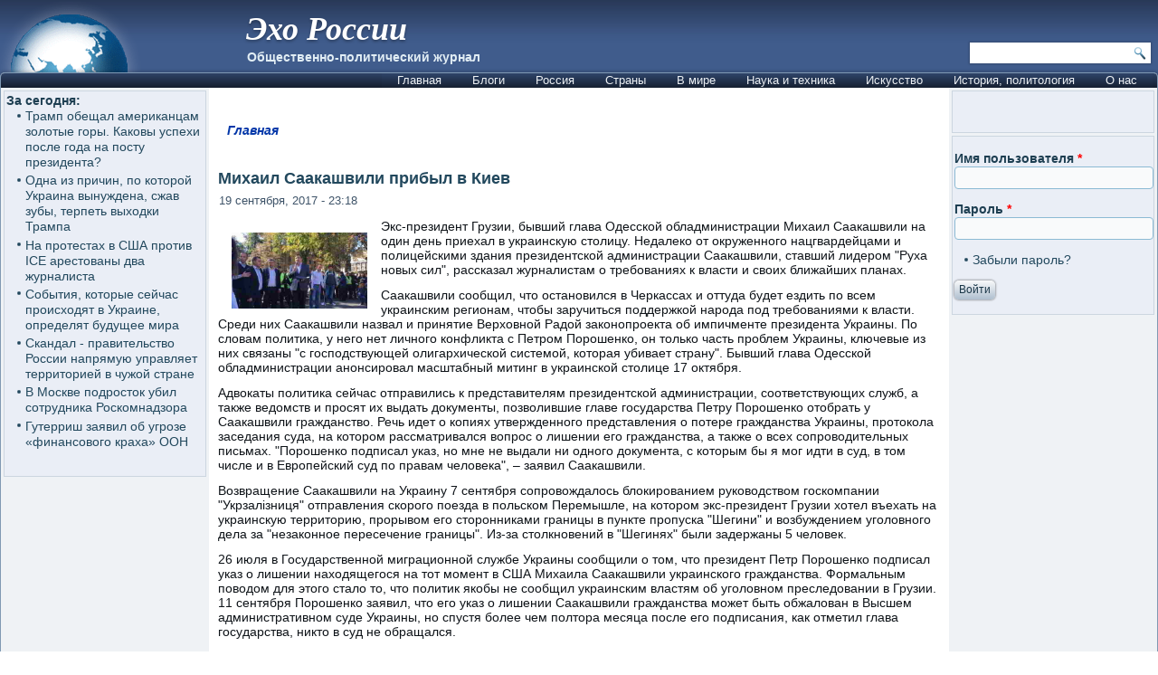

--- FILE ---
content_type: text/html; charset=utf-8
request_url: https://www.ehorussia.com/new/node/14843
body_size: 15599
content:
<!DOCTYPE html PUBLIC "-//W3C//DTD XHTML+RDFa 1.0//EN" "http://www.w3.org/MarkUp/DTD/xhtml-rdfa-1.dtd">
<html xmlns="http://www.w3.org/1999/xhtml" xml:lang="ru" version="XHTML+RDFa 1.0" dir="ltr"
  >

<head profile="http://www.w3.org/1999/xhtml/vocab">
  <meta http-equiv="Content-Type" content="text/html; charset=utf-8" />
<meta name="Generator" content="Drupal 7 (http://drupal.org)" />
<link rel="canonical" href="/new/node/14843" />
<link rel="shortlink" href="/new/node/14843" />
<link rel="shortcut icon" href="https://www.ehorussia.com/new/sites/default/files/eho_favicon.GIF" type="image/gif" />
  <title>Михаил Саакашвили прибыл в Киев | Эхо России</title>
  <link type="text/css" rel="stylesheet" href="https://www.ehorussia.com/new/sites/default/files/css/css_EWby9qVzLH248VVaa5D8WOBy79wMK5lXh68nBdkSUzY.css" media="all" />
<link type="text/css" rel="stylesheet" href="https://www.ehorussia.com/new/sites/default/files/css/css_uq_wtHSog-y5wtm1aTvTlRvzooI1VajQoZaM45ac2HI.css" media="all" />
<link type="text/css" rel="stylesheet" href="https://www.ehorussia.com/new/sites/default/files/css/css_Gc2Pl0h9tirt1JRY6eYlNH_-XwcSjYhHQ-ugK8Ix5Sc.css" media="all" />
<link type="text/css" rel="stylesheet" href="https://www.ehorussia.com/new/sites/default/files/css/css_tdvebBVnW4TDS38nlXIF6FwrRE8ccA2-xgNrElFpqUM.css" media="screen" />
<link type="text/css" rel="stylesheet" href="https://www.ehorussia.com/new/sites/default/files/css/css_1AiSZ_7FEk12mAKSgRj1IG0KFRlZkt7ajuI_TF268I8.css" media="all" />
  <script type="text/javascript" src="//code.jquery.com/jquery-1.7.2.min.js"></script>
<script type="text/javascript">
<!--//--><![CDATA[//><!--
window.jQuery || document.write("<script src='/new/sites/all/modules/jquery_update/replace/jquery/1.7/jquery.min.js'>\x3C/script>")
//--><!]]>
</script>
<script type="text/javascript" src="https://www.ehorussia.com/new/sites/default/files/js/js_Hfha9RCTNm8mqMDLXriIsKGMaghzs4ZaqJPLj2esi7s.js"></script>
<script type="text/javascript" src="https://www.ehorussia.com/new/sites/default/files/js/js_A-EOaPMz0G5GRnQqrMC_LjRx2gh3mGkh5ZG5CZPfpVg.js"></script>
<script type="text/javascript" src="https://www.ehorussia.com/new/sites/default/files/js/js_A_nOpbNT10Z2keicSBDNB6inPYftUKvNY8vUj5KZ-ps.js"></script>
<script type="text/javascript">
<!--//--><![CDATA[//><!--
jQuery.extend(Drupal.settings, {"basePath":"\/new\/","pathPrefix":"","setHasJsCookie":0,"ajaxPageState":{"theme":"eho4","theme_token":"n_zvX7SB5uJ8UkAb833qHb5lwpiE2XQLRoZJ5zaqyf4","js":{"\/\/code.jquery.com\/jquery-1.7.2.min.js":1,"0":1,"misc\/jquery-extend-3.4.0.js":1,"misc\/jquery-html-prefilter-3.5.0-backport.js":1,"misc\/jquery.once.js":1,"misc\/drupal.js":1,"public:\/\/languages\/ru_hQ5NIzOCkkZ5uKyuIpsXGJ1WHn7g3OnyTFpyoL2dsjU.js":1,"sites\/all\/themes\/eho4\/script.js":1,"sites\/all\/themes\/eho4\/script.responsive.js":1},"css":{"modules\/system\/system.base.css":1,"modules\/system\/system.menus.css":1,"modules\/system\/system.messages.css":1,"modules\/system\/system.theme.css":1,"modules\/aggregator\/aggregator.css":1,"modules\/comment\/comment.css":1,"modules\/field\/theme\/field.css":1,"modules\/node\/node.css":1,"modules\/search\/search.css":1,"modules\/user\/user.css":1,"sites\/all\/modules\/ckeditor\/css\/ckeditor.css":1,"sites\/all\/modules\/ctools\/css\/ctools.css":1,"sites\/all\/themes\/eho4\/style.css":1,"sites\/all\/themes\/eho4\/style.responsive.css":1}},"urlIsAjaxTrusted":{"\/new\/search\/node":true,"\/new\/node\/14843?destination=node\/14843":true}});
//--><!]]>
</script>
  <!-- Created by Artisteer v4.1.0.60046 -->

<meta name="viewport" content="width=device-width, initial-scale=1">

<!--[if lt IE 9]><script src="https://html5shiv.googlecode.com/svn/trunk/html5.js"></script><![endif]-->

<!--[if lte IE 7]><link rel="stylesheet" href="/new/sites/all/themes/eho4/style.ie7.css" media="screen" /><![endif]-->




<script type="text/javascript"> var infolinks_pid = 3357791; var infolinks_wsid = 0; </script> <script type="text/javascript" src="//resources.infolinks.com/js/infolinks_main.js"></script>

</head>
<body class="html not-front not-logged-in no-sidebars page-node page-node- page-node-14843 node-type-story" >
    
<div id="art-main">
<header class="art-header">
    <div class="art-shapes">
        <div class="art-object1781652616" data-left="1.02%"></div>

            </div>

<div class="art-headline" data-left="25.45%"><a href="/new/" title = "Эхо России">Эхо России</a></div><h2 class="art-slogan" data-left="26.75%">Общественно-политический журнал</h2>




<div class="art-textblock art-object2" data-left="99.18%">
    <form class="art-search" action="/new/search/node" method="post" id="search-form" accept-charset="UTF-8"><div><div class="container-inline form-wrapper" id="edit-basic"><div class="form-item form-type-textfield form-item-keys">
  <label class="" for="edit-keys"> Введите ключевые слова для поиска  </label>
 <input type="text" id="edit-keys" name="keys" value="" size="40" maxlength="255" class="form-text" />
</div>
<input type="submit" id="edit-submit--2" name="op" value="Поиск" class="form-submit art-button" /></div><input type="hidden" name="form_build_id" value="form-4tKw_nIlohI2RYe7GtgR462FXgVeQyZcRm5nxPjf4p0" />
<input type="hidden" name="form_id" value="search_form" />
</div></form></div>
               
                    
</header>
<div class="art-sheet clearfix">
<nav class="art-nav">
     
      <div class="region region-navigation">
    <ul class=" art-hmenu "><li class="first leaf"><a href="//ehorussia.com/new/" title="">Главная</a></li>
<li class="expanded"><a href="//ehorussia.com/new/blog" title="">Блоги</a><ul class="menu"><li class="first leaf"><a href="https://ehorussia.com/new/blog/8453" title="">Eliezer Rabinovich</a></li>
<li class="leaf"><a href="//ehorussia.com/new/blog/5827" title="">Haim Kalin</a></li>
<li class="leaf"><a href="//ehorussia.com/new/blog/6458" title="">Mikhail Kazachkov</a></li>
<li class="leaf"><a href="//ehorussia.com/new/blog/4366" title="">Taras Kolisnyk</a></li>
<li class="leaf"><a href="https://ehorussia.com/new/blog/7146" title="">Vlad Vladov</a></li>
<li class="leaf"><a href="//ehorussia.com/new/blog/7" title="">homo sapiens</a></li>
<li class="leaf"><a href="//ehorussia.com/new/blog/461" title="">portent</a></li>
<li class="leaf"><a href="//ehorussia.com/new/blog/3582" title="">Александр Зеличенко</a></li>
<li class="leaf"><a href="//ehorussia.com/new/blog/2149" title="">Виктор Бахтамаев</a></li>
<li class="leaf"><a href="//ehorussia.com/new/blog/6324" title="">Владимир Скрипов</a></li>
<li class="leaf"><a href="//ehorussia.com/new/blog/5079" title="">Владимир Фрумкин</a></li>
<li class="leaf"><a href="//ehorussia.com/new/blog/630" title="">Георгий Матвеевич</a></li>
<li class="leaf"><a href="//ehorussia.com/new/blog/1209" title="">Елена</a></li>
<li class="leaf"><a href="https://ehorussia.com/new/blog/7994" title="">Ефим Гальперин</a></li>
<li class="leaf"><a href="//ehorussia.com/new/blog/4947" title="">Игорь Галущак</a></li>
<li class="leaf"><a href="//ehorussia.com/new/blog/526" title="">Канкава Валерий Витальевич</a></li>
<li class="leaf"><a href="https://ehorussia.com/new/blog/7333" title="">Хона Лейбовичюс</a></li>
<li class="leaf"><a href="//ehorussia.com/new/blog/2729" title="">Юрий Кирпичев</a></li>
<li class="last leaf"><a href="//ehorussia.com/new/blog/5065" title="">Яков Фрейдин</a></li>
</ul></li>
<li class="expanded"><a href="/new/taxonomy/term/151" title="Россия">Россия</a><ul class="menu"><li class="first expanded"><a href="/new/taxonomy/term/637" title="Бедствия">Бедствия</a><ul class="menu"><li class="first leaf"><a href="/new/taxonomy/term/692" title="Авиакатастрофы">Авиакатастрофы</a></li>
<li class="leaf"><a href="/new/taxonomy/term/691" title="Наводения">Наводения</a></li>
<li class="leaf"><a href="/new/taxonomy/term/738" title="Дураки">Дураки</a></li>
<li class="leaf"><a href="/new/taxonomy/term/594" title="Пожары">Пожары</a></li>
<li class="leaf"><a href="/new/taxonomy/term/756" title="Теракты">Теракты</a></li>
<li class="leaf"><a href="/new/taxonomy/term/748" title="Эпидемии">Эпидемии</a></li>
<li class="leaf"><a href="/new/taxonomy/term/171" title="Засуха 2010">Засуха 2010</a></li>
<li class="last leaf"><a href="/new/taxonomy/term/693" title="Разное">Разное</a></li>
</ul></li>
<li class="expanded"><a href="/new/taxonomy/term/685" title="Власть">Власть</a><ul class="menu"><li class="first leaf"><a href="/new/taxonomy/term/654" title="Армия">Армия</a></li>
<li class="leaf"><a href="/new/taxonomy/term/655" title="Вертухаль">Вертухаль</a></li>
<li class="leaf"><a href="/new/taxonomy/term/180" title="Внешняя политика">Внешняя политика</a></li>
<li class="leaf"><a href="/new/taxonomy/term/753" title="Война">Война</a></li>
<li class="leaf"><a href="/new/taxonomy/term/507" title="Гражданский террор">Гражданский террор</a></li>
<li class="leaf"><a href="/new/taxonomy/term/457" title="Дело &quot;Юкоса&quot;">Дело &quot;Юкоса&quot;</a></li>
<li class="leaf"><a href="/new/taxonomy/term/697" title="Жертвы режима">Жертвы режима</a></li>
<li class="leaf"><a href="/new/taxonomy/term/173" title="Зарвавшаяся власть">Зарвавшаяся власть</a></li>
<li class="leaf"><a href="/new/taxonomy/term/518" title="Карательная психиатрия">Карательная психиатрия</a></li>
<li class="leaf"><a href="/new/taxonomy/term/179" title="Коррупция">Коррупция</a></li>
<li class="leaf"><a href="/new/taxonomy/term/718" title="Некомпетентность">Некомпетентность</a></li>
<li class="leaf"><a href="/new/taxonomy/term/470" title="Официальная ложь">Официальная ложь</a></li>
<li class="leaf"><a href="/new/taxonomy/term/754" title="Преступления режима">Преступления режима</a></li>
<li class="leaf"><a href="/new/taxonomy/term/733" title="Пропаганда">Пропаганда, дезинформация</a></li>
<li class="leaf"><a href="/new/taxonomy/term/469" title="Показуха">Показуха</a></li>
<li class="leaf"><a href="/new/taxonomy/term/503" title="Произвол">Произвол</a></li>
<li class="leaf"><a href="/new/taxonomy/term/706" title="Развал">Развал</a></li>
<li class="leaf"><a href="/new/taxonomy/term/484" title="Спецоперация &quot;выборы&quot;">Спецоперация &quot;выборы&quot;</a></li>
<li class="leaf"><a href="/new/taxonomy/term/504" title="Цензура">Цензура, контроль информации</a></li>
<li class="leaf"><a href="/new/taxonomy/term/491" title="Холуи">Холуи</a></li>
<li class="last leaf"><a href="/new/taxonomy/term/494" title="Ювенальная юстиция">Ювенальная юстиция</a></li>
</ul></li>
<li class="expanded"><a href="/new/taxonomy/term/711" title="Общество">Общество</a><ul class="menu"><li class="first leaf"><a href="/new/taxonomy/term/488" title="Демография">Демография</a></li>
<li class="leaf"><a href="/new/taxonomy/term/499" title="Жилье">Жилье</a></li>
<li class="leaf"><a href="/new/taxonomy/term/178" title="Здравоохранение">Здравоохранение</a></li>
<li class="leaf"><a href="/new/taxonomy/term/496" title="Ксенофобия">Ксенофобия</a></li>
<li class="leaf"><a href="/new/taxonomy/term/466" title="Культура">Культура</a></li>
<li class="leaf"><a href="/new/taxonomy/term/498" title="Люстрация">Люстрация</a></li>
<li class="leaf"><a href="/new/taxonomy/term/599" title="Наркомания">Наркомания</a></li>
<li class="leaf"><a href="/new/taxonomy/term/176" title="Наука и образование">Наука и образование</a></li>
<li class="leaf"><a href="/new/taxonomy/term/483" title="Пенсии">Пенсии</a></li>
<li class="leaf"><a href="/new/taxonomy/term/487" title="Права человека">Права человека</a></li>
<li class="leaf"><a href="/new/taxonomy/term/474" title="Бизнес">Бизнес</a></li>
<li class="leaf"><a href="/new/taxonomy/term/493" title="Правосудие">Правосудие</a></li>
<li class="leaf"><a href="/new/taxonomy/term/712" title="Протест, оппозиция">Протесты</a></li>
<li class="leaf"><a href="/new/taxonomy/term/709" title="Религии">Религии</a></li>
<li class="leaf"><a href="/new/taxonomy/term/542" title="Семья">Семья</a></li>
<li class="leaf"><a href="/new/taxonomy/term/472" title="СМИ">СМИ</a></li>
<li class="leaf"><a href="/new/taxonomy/term/689" title="Уголок потребителя">Уголок потребителя</a></li>
<li class="leaf"><a href="/new/taxonomy/term/509" title="Занимательная статистика">Занимательная статистика</a></li>
<li class="leaf"><a href="/new/taxonomy/term/562" title="Имитация общества">Имитация общества</a></li>
<li class="leaf"><a href="/new/taxonomy/term/481" title="Россия глазами иностранцев">Россия глазами иностранцев</a></li>
<li class="leaf"><a href="/new/taxonomy/term/567" title="У последней черты">У последней черты</a></li>
<li class="last leaf"><a href="/new/taxonomy/term/436" title="Эмиграция">Эмиграция</a></li>
</ul></li>
<li class="expanded"><a href="/new/taxonomy/term/175" title="Российская экономика">Российская экономика</a><ul class="menu"><li class="first leaf"><a href="/new/taxonomy/term/677" title="Бедность">Бедность</a></li>
<li class="leaf"><a href="/new/taxonomy/term/755" title="ВПК">ВПК</a></li>
<li class="leaf"><a href="/new/taxonomy/term/572" title="Дорогие глупости">Дорогие глупости</a></li>
<li class="leaf"><a href="/new/taxonomy/term/464" title="Инвестиции">Инвестиции</a></li>
<li class="leaf"><a href="/new/taxonomy/term/750" title="Связь">Связь</a></li>
<li class="leaf"><a href="/new/taxonomy/term/727" title="Санкции">Санкции</a></li>
<li class="leaf"><a href="/new/taxonomy/term/561" title="О трубе">О трубе</a></li>
<li class="leaf"><a href="/new/taxonomy/term/480" title="Продовольствие">Продовольствие</a></li>
<li class="leaf"><a href="/new/taxonomy/term/517" title="Промышленность">Промышленность</a></li>
<li class="leaf"><a href="/new/taxonomy/term/643" title="Путь в ВТО">Путь в ВТО</a></li>
<li class="leaf"><a href="/new/taxonomy/term/593" title="Разрушение экономики">Падение экономики</a></li>
<li class="leaf"><a href="/new/taxonomy/term/573" title="РЖД">РЖД</a></li>
<li class="leaf"><a href="/new/taxonomy/term/757" title="Торговля">Торговля</a></li>
<li class="leaf"><a href="/new/taxonomy/term/485" title="Текущие экомические новости">Текущие экомические новости</a></li>
<li class="leaf"><a href="/new/taxonomy/term/527" title="Техногенные катастрофы">Техногенные катастрофы</a></li>
<li class="leaf"><a href="/new/taxonomy/term/660" title="Транспорт">Транспорт</a></li>
<li class="leaf"><a href="/new/taxonomy/term/520" title="Трудовые ресурсы">Трудовые ресурсы</a></li>
<li class="leaf"><a href="/new/taxonomy/term/510" title="Финансы">Финансы</a></li>
<li class="leaf"><a href="/new/taxonomy/term/524" title="Цены">Цены</a></li>
<li class="leaf"><a href="/new/taxonomy/term/528" title="Электроэнергетика">Электроэнергетика</a></li>
<li class="last leaf"><a href="/new/taxonomy/term/440" title="Энергоресурсы">Энергоресурсы</a></li>
</ul></li>
<li class="expanded"><a href="/new/taxonomy/term/681" title="Империя зла">Империя зла</a><ul class="menu"><li class="first leaf"><a href="/new/taxonomy/term/707" title="Империя лжи">Империя лжи</a></li>
<li class="leaf"><a href="/new/taxonomy/term/694" title="Источник агрессии">Источник агрессий</a></li>
<li class="leaf"><a href="/new/taxonomy/term/722" title="Киберагрессии">Киберагрессии</a></li>
<li class="leaf"><a href="/new/taxonomy/term/441" title="За колючей проволокой">За колючей проволокой</a></li>
<li class="leaf"><a href="/new/taxonomy/term/479" title="Олигархия">Олигархия</a></li>
<li class="leaf"><a href="/new/taxonomy/term/422" title="КГБ">Подрывная деятельность</a></li>
<li class="leaf"><a href="/new/taxonomy/term/439" title="Страна неравных">Страна неравных</a></li>
<li class="leaf"><a href="/new/taxonomy/term/547" title="Терроризм, убийства, отравления">Терроризм, убийства, отравления</a></li>
<li class="leaf"><a href="/new/taxonomy/term/667" title="Фашизм">Рашизм</a></li>
<li class="last leaf"><a href="/new/taxonomy/term/437" title="Чёрный бизнес">Чёрный бизнес</a></li>
</ul></li>
<li class="leaf"><a href="/new/taxonomy/term/478" title="Мафиозное государство">Мафиозное государство</a></li>
<li class="leaf"><a href="/new/taxonomy/term/726" title="Мракобесие, РПЦ">Мракобесие, РПЦ</a></li>
<li class="expanded"><a href="/new/taxonomy/term/687" title="Регионы">Регионы</a><ul class="menu"><li class="first leaf"><a href="/new/taxonomy/term/463" title="Дальний Восток">Дальний Восток</a></li>
<li class="leaf"><a href="/new/taxonomy/term/728" title="Москва и Московская обл.">Москва и Московская обл.</a></li>
<li class="leaf"><a href="/new/taxonomy/term/725" title="Санкт-Петербург">Санкт-Петербург</a></li>
<li class="leaf"><a href="/new/taxonomy/term/505" title="Олимпиада в Сочи">Олимпиада в Сочи</a></li>
<li class="last leaf"><a href="/new/taxonomy/term/456" title="Северный Кавказ">Северный Кавказ</a></li>
</ul></li>
<li class="expanded"><a href="/new/taxonomy/term/645" title="Персоналии">Персоналии</a><ul class="menu"><li class="first leaf"><a href="/new/taxonomy/term/529" title="Абаринов">Абаринов</a></li>
<li class="leaf"><a href="/new/taxonomy/term/661" title="Акунин Борис">Акунин Борис</a></li>
<li class="leaf"><a href="/new/taxonomy/term/668" title="Аркадьев Михаил">Аркадьев Михаил</a></li>
<li class="leaf"><a href="/new/taxonomy/term/546" title="Арутюнов">Арутюнов</a></li>
<li class="leaf"><a href="/new/taxonomy/term/666" title="Березовский">Березовский</a></li>
<li class="leaf"><a href="/new/taxonomy/term/534" title="Буковский">Буковский</a></li>
<li class="leaf"><a href="/new/taxonomy/term/739" title="Бурков Георгий">Бурков Георгий</a></li>
<li class="leaf"><a href="/new/taxonomy/term/670" title="Войнович Владимир">Войнович Владимир</a></li>
<li class="leaf"><a href="/new/taxonomy/term/425" title="Ганапольский">Ганапольский</a></li>
<li class="leaf"><a href="/new/taxonomy/term/650" title="Гололобов Дмитрий">Гололобов Дмитрий</a></li>
<li class="leaf"><a href="/new/taxonomy/term/675" title="Григорьянц Сергей">Григорьянц Сергей</a></li>
<li class="leaf"><a href="/new/taxonomy/term/734" title="Жванецкий">Жванецкий</a></li>
<li class="leaf"><a href="/new/taxonomy/term/701" title="Зубов Андрей">Зубов Андрей</a></li>
<li class="leaf"><a href="/new/taxonomy/term/521" title="Илларионов">Илларионов</a></li>
<li class="leaf"><a href="/new/taxonomy/term/731" title="Кириленко Анастасия">Кириленко Анастасия</a></li>
<li class="leaf"><a href="/new/taxonomy/term/516" title="Каспаров">Каспаров</a></li>
<li class="leaf"><a href="/new/taxonomy/term/665" title="Касьянов">Касьянов</a></li>
<li class="leaf"><a href="/new/taxonomy/term/533" title="Клейн Лев">Клейн Лев</a></li>
<li class="leaf"><a href="/new/taxonomy/term/544" title="Кон Игорь">Кон Игорь</a></li>
<li class="leaf"><a href="/new/taxonomy/term/652" title="Корсунский Владимир">Корсунский Владимир</a></li>
<li class="leaf"><a href="/new/taxonomy/term/564" title="Лимонов">Лимонов</a></li>
<li class="leaf"><a href="/new/taxonomy/term/751" title="Навальный">Навальный</a></li>
<li class="leaf"><a href="/new/taxonomy/term/455" title="Немцов">Немцов</a></li>
<li class="leaf"><a href="/new/taxonomy/term/647" title="Павлова Ирина">Павлова Ирина</a></li>
<li class="leaf"><a href="/new/taxonomy/term/678" title="Переверзин Владимир">Переверзин Владимир</a></li>
<li class="leaf"><a href="/new/taxonomy/term/486" title="Пионтковский">Пионтковский</a></li>
<li class="leaf"><a href="/new/taxonomy/term/515" title="Подрабинек">Подрабинек</a></li>
<li class="leaf"><a href="/new/taxonomy/term/595" title="Потапенко Дмитрий">Потапенко Дмитрий</a></li>
<li class="leaf"><a href="/new/taxonomy/term/600" title="Рыжов Юрий">Рыжов Юрий</a></li>
<li class="leaf"><a href="/new/taxonomy/term/669" title="Салье Марина">Салье Марина</a></li>
<li class="leaf"><a href="/new/taxonomy/term/601" title="Сатаров Георгий">Сатаров Георгий</a></li>
<li class="leaf"><a href="/new/taxonomy/term/659" title="Тупикин Влад">Тупикин Влад</a></li>
<li class="leaf"><a href="/new/taxonomy/term/522" title="Улицкая">Улицкая</a></li>
<li class="leaf"><a href="/new/taxonomy/term/557" title="Фельштинский">Фельштинский</a></li>
<li class="leaf"><a href="/new/taxonomy/term/658" title="Ходорковский">Ходорковский</a></li>
<li class="leaf"><a href="/new/taxonomy/term/653" title="Черный Эрнст">Черный Эрнст</a></li>
<li class="leaf"><a href="/new/taxonomy/term/646" title="Шевелёв Михаил">Шевелёв Михаил</a></li>
<li class="leaf"><a href="/new/taxonomy/term/664" title="Шевцова Лилия">Шевцова Лилия</a></li>
<li class="leaf"><a href="/new/taxonomy/term/426" title="Шендерович">Шендерович</a></li>
<li class="leaf"><a href="/new/taxonomy/term/684" title="Шехтман Павел">Шехтман Павел</a></li>
<li class="last leaf"><a href="/new/taxonomy/term/715" title="Яковенко Игорь">Яковенко Игорь</a></li>
</ul></li>
<li class="leaf"><a href="/new/taxonomy/term/500" title="Галерея придурков">Галерея придурков</a></li>
<li class="last leaf"><a href="/new/taxonomy/term/438" title="&quot;Раша сюдэй&quot;">&quot;Раша сюдэй&quot;</a></li>
</ul></li>
<li class="expanded"><a href="/new/taxonomy/term/101" title="Страны">Страны</a><ul class="menu"><li class="first expanded"><a href="/new/taxonomy/term/107" title="Азия">Азия</a><ul class="menu"><li class="first leaf"><a href="/new/taxonomy/term/183" title="Афганистан">Афганистан</a></li>
<li class="leaf"><a href="/new/taxonomy/term/184" title="Бангладеш">Бангладеш</a></li>
<li class="leaf"><a href="/new/taxonomy/term/185" title="Бахрейн">Бахрейн</a></li>
<li class="leaf"><a href="/new/taxonomy/term/186" title="Бруней">Бруней</a></li>
<li class="leaf"><a href="/new/taxonomy/term/187" title="Бутан">Бутан</a></li>
<li class="leaf"><a href="/new/taxonomy/term/188" title="Восточный Тимор">Восточный Тимор</a></li>
<li class="leaf"><a href="/new/taxonomy/term/189" title="Вьетнам">Вьетнам</a></li>
<li class="leaf"><a href="/new/taxonomy/term/190" title="Израиль">Израиль</a></li>
<li class="leaf"><a href="/new/taxonomy/term/191" title="Индия">Индия</a></li>
<li class="leaf"><a href="/new/taxonomy/term/192" title="Индонезия">Индонезия</a></li>
<li class="leaf"><a href="/new/taxonomy/term/193" title="Иордания">Иордания</a></li>
<li class="leaf"><a href="/new/taxonomy/term/194" title="Ирак">Ирак</a></li>
<li class="leaf"><a href="/new/taxonomy/term/223" title="Иран">Иран</a></li>
<li class="leaf"><a href="/new/taxonomy/term/224" title="Йемен">Йемен</a></li>
<li class="leaf"><a href="/new/taxonomy/term/226" title="Камбоджа">Камбоджа</a></li>
<li class="leaf"><a href="/new/taxonomy/term/227" title="Катар">Катар</a></li>
<li class="leaf"><a href="/new/taxonomy/term/228" title="Китай">Китай</a></li>
<li class="leaf"><a href="/new/taxonomy/term/229" title="Китайская Республика (Тайвань) ">Китайская Республика (Тайвань) </a></li>
<li class="leaf"><a href="/new/taxonomy/term/225" title="КНДР ">КНДР </a></li>
<li class="leaf"><a href="/new/taxonomy/term/230" title="Кувейт">Кувейт</a></li>
<li class="leaf"><a href="/new/taxonomy/term/231" title="Лаос">Лаос</a></li>
<li class="leaf"><a href="/new/taxonomy/term/232" title="Ливан">Ливан</a></li>
<li class="leaf"><a href="/new/taxonomy/term/233" title="Малайзия">Малайзия</a></li>
<li class="leaf"><a href="/new/taxonomy/term/234" title="Мальдивы">Мальдивы</a></li>
<li class="leaf"><a href="/new/taxonomy/term/235" title="Монголия">Монголия</a></li>
<li class="leaf"><a href="/new/taxonomy/term/236" title="Мьянма">Мьянма</a></li>
<li class="leaf"><a href="/new/taxonomy/term/237" title="Непал">Непал</a></li>
<li class="leaf"><a href="/new/taxonomy/term/239" title="Объединённые Арабские Эмираты">Объединённые Арабские Эмираты</a></li>
<li class="leaf"><a href="/new/taxonomy/term/238" title="Оман">Оман</a></li>
<li class="leaf"><a href="/new/taxonomy/term/240" title="Пакистан">Пакистан</a></li>
<li class="leaf"><a href="/new/taxonomy/term/241" title="Саудовская Аравия">Саудовская Аравия</a></li>
<li class="leaf"><a href="/new/taxonomy/term/242" title="Сингапур">Сингапур</a></li>
<li class="leaf"><a href="/new/taxonomy/term/243" title="Сирия">Сирия</a></li>
<li class="leaf"><a href="/new/taxonomy/term/244" title="Таиланд">Таиланд</a></li>
<li class="leaf"><a href="/new/taxonomy/term/245" title="Турция">Турция</a></li>
<li class="leaf"><a href="/new/taxonomy/term/246" title="Филиппины">Филиппины</a></li>
<li class="leaf"><a href="/new/taxonomy/term/247" title="Шри-Ланка">Шри-Ланка</a></li>
<li class="leaf"><a href="/new/taxonomy/term/248" title="Южная Корея">Южная Корея</a></li>
<li class="last leaf"><a href="/new/taxonomy/term/249" title="Япония">Япония</a></li>
</ul></li>
<li class="expanded"><a href="/new/taxonomy/term/108" title="Америка Северная">Америка Северная</a><ul class="menu"><li class="first leaf"><a href="/new/taxonomy/term/250" title="Антигуа и Барбуда">Антигуа и Барбуда</a></li>
<li class="leaf"><a href="/new/taxonomy/term/251" title="Багамы">Багамы</a></li>
<li class="leaf"><a href="/new/taxonomy/term/252" title="Барбадос">Барбадос</a></li>
<li class="leaf"><a href="/new/taxonomy/term/253" title="Белиз">Белиз</a></li>
<li class="leaf"><a href="/new/taxonomy/term/254" title="Гаити">Гаити</a></li>
<li class="leaf"><a href="/new/taxonomy/term/255" title="Гватемала">Гватемала</a></li>
<li class="leaf"><a href="/new/taxonomy/term/256" title="Гондурас">Гондурас</a></li>
<li class="leaf"><a href="/new/taxonomy/term/257" title="Гренада">Гренада</a></li>
<li class="leaf"><a href="/new/taxonomy/term/258" title="Доминика">Доминика</a></li>
<li class="leaf"><a href="/new/taxonomy/term/259" title="Доминиканская Республика">Доминиканская Республика</a></li>
<li class="leaf"><a href="/new/taxonomy/term/260" title="Каймановы острова">Каймановы острова</a></li>
<li class="leaf"><a href="/new/taxonomy/term/261" title="Канада">Канада</a></li>
<li class="leaf"><a href="/new/taxonomy/term/262" title="Коста-Рика">Коста-Рика</a></li>
<li class="leaf"><a href="/new/taxonomy/term/263" title="Куба">Куба</a></li>
<li class="leaf"><a href="/new/taxonomy/term/264" title="Мексика">Мексика</a></li>
<li class="leaf"><a href="/new/taxonomy/term/265" title="Никарагуа">Никарагуа</a></li>
<li class="leaf"><a href="/new/taxonomy/term/266" title="Панама">Панама</a></li>
<li class="leaf"><a href="/new/taxonomy/term/268" title="Сальвадор">Сальвадор</a></li>
<li class="leaf"><a href="/new/taxonomy/term/269" title="Сент-Винсент и Гренадины">Сент-Винсент и Гренадины</a></li>
<li class="leaf"><a href="/new/taxonomy/term/270" title="Сент-Китс и Невис ">Сент-Китс и Невис </a></li>
<li class="leaf"><a href="/new/taxonomy/term/271" title="Сент-Люсия">Сент-Люсия</a></li>
<li class="leaf"><a href="/new/taxonomy/term/267" title="США">США</a></li>
<li class="leaf"><a href="/new/taxonomy/term/272" title="Тринидад и Тобаго">Тринидад и Тобаго</a></li>
<li class="last leaf"><a href="/new/taxonomy/term/273" title="Ямайка">Ямайка</a></li>
</ul></li>
<li class="expanded"><a href="/new/taxonomy/term/109" title="Америка Южная">Америка Южная</a><ul class="menu"><li class="first leaf"><a href="/new/taxonomy/term/274" title="Аргентина">Аргентина</a></li>
<li class="leaf"><a href="/new/taxonomy/term/275" title="Боливия">Боливия</a></li>
<li class="leaf"><a href="/new/taxonomy/term/276" title="Бразилия">Бразилия</a></li>
<li class="leaf"><a href="/new/taxonomy/term/277" title="Венесуэла">Венесуэла</a></li>
<li class="leaf"><a href="/new/taxonomy/term/278" title="Гайана">Гайана</a></li>
<li class="leaf"><a href="/new/taxonomy/term/279" title="Колумбия">Колумбия</a></li>
<li class="leaf"><a href="/new/taxonomy/term/280" title="Парагвай">Парагвай</a></li>
<li class="leaf"><a href="/new/taxonomy/term/281" title="Перу">Перу</a></li>
<li class="leaf"><a href="/new/taxonomy/term/282" title="Суринам">Суринам</a></li>
<li class="leaf"><a href="/new/taxonomy/term/283" title="Уругвай">Уругвай</a></li>
<li class="leaf"><a href="/new/taxonomy/term/284" title="Чили">Чили</a></li>
<li class="last leaf"><a href="/new/taxonomy/term/285" title="Эквадор">Эквадор</a></li>
</ul></li>
<li class="expanded"><a href="/new/taxonomy/term/115" title="Арктика и Антарктика">Арктика и Антарктика</a><ul class="menu"><li class="first leaf"><a href="/new/taxonomy/term/287" title="Антарктика">Антарктика</a></li>
<li class="last leaf"><a href="/new/taxonomy/term/286" title="Арктика">Арктика</a></li>
</ul></li>
<li class="expanded"><a href="/new/taxonomy/term/110" title="Африка">Африка</a><ul class="menu"><li class="first leaf"><a href="/new/taxonomy/term/288" title="Алжир">Алжир</a></li>
<li class="leaf"><a href="/new/taxonomy/term/289" title="Ангола ">Ангола </a></li>
<li class="leaf"><a href="/new/taxonomy/term/290" title="Бенин">Бенин</a></li>
<li class="leaf"><a href="/new/taxonomy/term/291" title="Ботсвана">Ботсвана</a></li>
<li class="leaf"><a href="/new/taxonomy/term/292" title="Буркина Фасо">Буркина Фасо</a></li>
<li class="leaf"><a href="/new/taxonomy/term/293" title="Бурунди">Бурунди</a></li>
<li class="leaf"><a href="/new/taxonomy/term/294" title="Габон">Габон</a></li>
<li class="leaf"><a href="/new/taxonomy/term/295" title="Гамбия">Гамбия</a></li>
<li class="leaf"><a href="/new/taxonomy/term/296" title="Гана">Гана</a></li>
<li class="leaf"><a href="/new/taxonomy/term/297" title="Гвинея">Гвинея</a></li>
<li class="leaf"><a href="/new/taxonomy/term/298" title="Гвинея-Бисау ">Гвинея-Бисау </a></li>
<li class="leaf"><a href="/new/taxonomy/term/299" title="Демократическая Республика Конго">Демократическая Республика Конго</a></li>
<li class="leaf"><a href="/new/taxonomy/term/300" title="Джибути">Джибути</a></li>
<li class="leaf"><a href="/new/taxonomy/term/301" title="Египет">Египет</a></li>
<li class="leaf"><a href="/new/taxonomy/term/302" title="Замбия">Замбия</a></li>
<li class="leaf"><a href="/new/taxonomy/term/303" title="Западная Сахара">Западная Сахара</a></li>
<li class="leaf"><a href="/new/taxonomy/term/304" title="Зимбабве">Зимбабве</a></li>
<li class="leaf"><a href="/new/taxonomy/term/305" title="Кабо-Верде">Кабо-Верде</a></li>
<li class="leaf"><a href="/new/taxonomy/term/306" title="Камерун">Камерун</a></li>
<li class="leaf"><a href="/new/taxonomy/term/307" title="Кения">Кения</a></li>
<li class="leaf"><a href="/new/taxonomy/term/308" title="Коморы">Коморы</a></li>
<li class="leaf"><a href="/new/taxonomy/term/309" title="Кот-д’Ивуар">Кот-д’Ивуар</a></li>
<li class="leaf"><a href="/new/taxonomy/term/310" title="Лесото">Лесото</a></li>
<li class="leaf"><a href="/new/taxonomy/term/311" title="Либерия">Либерия</a></li>
<li class="leaf"><a href="/new/taxonomy/term/312" title="Ливия">Ливия</a></li>
<li class="leaf"><a href="/new/taxonomy/term/313" title="Маврикий">Маврикий</a></li>
<li class="leaf"><a href="/new/taxonomy/term/314" title="Мавритания">Мавритания</a></li>
<li class="leaf"><a href="/new/taxonomy/term/315" title="Мадагаскар">Мадагаскар</a></li>
<li class="leaf"><a href="/new/taxonomy/term/316" title="Малави">Малави</a></li>
<li class="leaf"><a href="/new/taxonomy/term/317" title="Мали">Мали</a></li>
<li class="leaf"><a href="/new/taxonomy/term/318" title="Марокко">Марокко</a></li>
<li class="leaf"><a href="/new/taxonomy/term/319" title="Мозамбик">Мозамбик</a></li>
<li class="leaf"><a href="/new/taxonomy/term/320" title="Намибия">Намибия</a></li>
<li class="leaf"><a href="/new/taxonomy/term/321" title="Нигерия">Нигерия</a></li>
<li class="leaf"><a href="/new/taxonomy/term/322" title="Республика Конго">Республика Конго</a></li>
<li class="leaf"><a href="/new/taxonomy/term/323" title="Республика Нигер">Республика Нигер</a></li>
<li class="leaf"><a href="/new/taxonomy/term/324" title="Руанда">Руанда</a></li>
<li class="leaf"><a href="/new/taxonomy/term/325" title="Сан-Томе и Принсипи">Сан-Томе и Принсипи</a></li>
<li class="leaf"><a href="/new/taxonomy/term/326" title="Свазиленд">Свазиленд</a></li>
<li class="leaf"><a href="/new/taxonomy/term/327" title="Сейшелы">Сейшелы</a></li>
<li class="leaf"><a href="/new/taxonomy/term/328" title="Сенегал">Сенегал</a></li>
<li class="leaf"><a href="/new/taxonomy/term/329" title="Сомали">Сомали</a></li>
<li class="leaf"><a href="/new/taxonomy/term/330" title="Судан">Судан</a></li>
<li class="leaf"><a href="/new/taxonomy/term/331" title="Сьерра-Леоне">Сьерра-Леоне</a></li>
<li class="leaf"><a href="/new/taxonomy/term/332" title="Танзания">Танзания</a></li>
<li class="leaf"><a href="/new/taxonomy/term/333" title="Того">Того</a></li>
<li class="leaf"><a href="/new/taxonomy/term/334" title="Тунис">Тунис</a></li>
<li class="leaf"><a href="/new/taxonomy/term/335" title="Уганда">Уганда</a></li>
<li class="leaf"><a href="/new/taxonomy/term/336" title="Центральноафриканская Республика">Центральноафриканская Республика</a></li>
<li class="leaf"><a href="/new/taxonomy/term/337" title="Чад">Чад</a></li>
<li class="leaf"><a href="/new/taxonomy/term/338" title="ЭКВАТОРИАЛЬНАЯ ГВИНЕЯ">Экваториальная Гвинея</a></li>
<li class="leaf"><a href="/new/taxonomy/term/339" title="Эритрея">Эритрея</a></li>
<li class="leaf"><a href="/new/taxonomy/term/340" title="Эфиопия">Эфиопия</a></li>
<li class="last leaf"><a href="/new/taxonomy/term/341" title="ЮЖНО-АФРИКАНСКАЯ РЕСПУБЛИКА (ЮАР)">Южно-Африканская Республика (ЮАР)</a></li>
</ul></li>
<li class="expanded"><a href="/new/taxonomy/term/111" title="Европа">Европа</a><ul class="menu"><li class="first leaf"><a href="/new/taxonomy/term/349" title="Австрия">Австрия</a></li>
<li class="leaf"><a href="/new/taxonomy/term/348" title="АЛБАНИЯ">Албания</a></li>
<li class="leaf"><a href="/new/taxonomy/term/350" title="Андорра">Андорра</a></li>
<li class="leaf"><a href="/new/taxonomy/term/351" title="Бельгия">Бельгия</a></li>
<li class="leaf"><a href="/new/taxonomy/term/352" title="Болгария">Болгария</a></li>
<li class="leaf"><a href="/new/taxonomy/term/353" title="Босния и Герцеговина">Босния и Герцеговина</a></li>
<li class="leaf"><a href="/new/taxonomy/term/354" title="Ватикан ">Ватикан </a></li>
<li class="leaf"><a href="/new/taxonomy/term/355" title="Великобритания">Великобритания</a></li>
<li class="leaf"><a href="/new/taxonomy/term/356" title="Венгрия">Венгрия</a></li>
<li class="leaf"><a href="/new/taxonomy/term/357" title="Германия">Германия</a></li>
<li class="leaf"><a href="/new/taxonomy/term/358" title="Греция">Греция</a></li>
<li class="leaf"><a href="/new/taxonomy/term/359" title="Дания">Дания</a></li>
<li class="leaf"><a href="/new/taxonomy/term/360" title="Ирландия">Ирландия</a></li>
<li class="leaf"><a href="/new/taxonomy/term/361" title="Исландия">Исландия</a></li>
<li class="leaf"><a href="/new/taxonomy/term/362" title="Испания">Испания</a></li>
<li class="leaf"><a href="/new/taxonomy/term/363" title="Италия">Италия</a></li>
<li class="leaf"><a href="/new/taxonomy/term/364" title="Кипр">Кипр</a></li>
<li class="leaf"><a href="/new/taxonomy/term/365" title="Латвия">Латвия</a></li>
<li class="leaf"><a href="/new/taxonomy/term/366" title="Литва">Литва</a></li>
<li class="leaf"><a href="/new/taxonomy/term/367" title="Лихтенштейн">Лихтенштейн</a></li>
<li class="leaf"><a href="/new/taxonomy/term/368" title="Люксембург">Люксембург</a></li>
<li class="leaf"><a href="/new/taxonomy/term/369" title="Мальта">Мальта</a></li>
<li class="leaf"><a href="/new/taxonomy/term/370" title="Монако">Монако</a></li>
<li class="leaf"><a href="/new/taxonomy/term/371" title="Нидерланды">Нидерланды</a></li>
<li class="leaf"><a href="/new/taxonomy/term/372" title="Норвегия">Норвегия</a></li>
<li class="leaf"><a href="/new/taxonomy/term/116" title="Польша">Польша</a></li>
<li class="leaf"><a href="/new/taxonomy/term/373" title="Португалия">Португалия</a></li>
<li class="leaf"><a href="/new/taxonomy/term/374" title="Республика Македония ">Республика Македония </a></li>
<li class="leaf"><a href="/new/taxonomy/term/375" title="Румыния">Румыния</a></li>
<li class="leaf"><a href="/new/taxonomy/term/376" title="Сан-Марино ">Сан-Марино </a></li>
<li class="leaf"><a href="/new/taxonomy/term/377" title="Сербия">Сербия</a></li>
<li class="leaf"><a href="/new/taxonomy/term/378" title="Словакия">Словакия</a></li>
<li class="leaf"><a href="/new/taxonomy/term/379" title="Словения">Словения</a></li>
<li class="leaf"><a href="/new/taxonomy/term/380" title="Финляндия">Финляндия</a></li>
<li class="leaf"><a href="/new/taxonomy/term/381" title="Франция">Франция</a></li>
<li class="leaf"><a href="/new/taxonomy/term/382" title="Хорватия">Хорватия</a></li>
<li class="leaf"><a href="/new/taxonomy/term/383" title="Черногория">Черногория</a></li>
<li class="leaf"><a href="/new/taxonomy/term/384" title="Чехия">Чехия</a></li>
<li class="leaf"><a href="/new/taxonomy/term/385" title="Швейцария">Швейцария</a></li>
<li class="leaf"><a href="/new/taxonomy/term/386" title="Швеция">Швеция</a></li>
<li class="last leaf"><a href="/new/taxonomy/term/387" title="Эстония">Эстония</a></li>
</ul></li>
<li class="expanded"><a href="/new/taxonomy/term/570" title="Постсоветские государства">Постсоветские государства</a><ul class="menu"><li class="first leaf"><a href="/new/taxonomy/term/582" title="Азербайджан">Азербайджан</a></li>
<li class="leaf"><a href="/new/taxonomy/term/583" title="Армения">Армения</a></li>
<li class="leaf"><a href="/new/taxonomy/term/153" title="Белоруссия">Беларусь</a></li>
<li class="leaf"><a href="/new/taxonomy/term/584" title="Грузия">Грузия</a></li>
<li class="leaf"><a href="/new/taxonomy/term/585" title="Казахстан">Казахстан</a></li>
<li class="leaf"><a href="/new/taxonomy/term/586" title="Киргизия">Киргизия</a></li>
<li class="leaf"><a href="/new/taxonomy/term/587" title="Молдова">Молдова</a></li>
<li class="leaf"><a href="/new/taxonomy/term/588" title="Таджикистан">Таджикистан</a></li>
<li class="leaf"><a href="/new/taxonomy/term/589" title="Туркменистан">Туркменистан</a></li>
<li class="leaf"><a href="/new/taxonomy/term/590" title="Узбекистан">Узбекистан</a></li>
<li class="last leaf"><a href="/new/taxonomy/term/152" title="Украина">Украина</a></li>
</ul></li>
<li class="last expanded"><a href="/new/taxonomy/term/112" title="Страны Океании">Страны Океании</a><ul class="menu"><li class="first leaf"><a href="/new/taxonomy/term/397" title="Австралия">Австралия</a></li>
<li class="leaf"><a href="/new/taxonomy/term/398" title="Вануату">Вануату</a></li>
<li class="leaf"><a href="/new/taxonomy/term/399" title="Кирибати">Кирибати</a></li>
<li class="leaf"><a href="/new/taxonomy/term/400" title="Маршалловы Острова">Маршалловы Острова</a></li>
<li class="leaf"><a href="/new/taxonomy/term/401" title="Науру">Науру</a></li>
<li class="leaf"><a href="/new/taxonomy/term/402" title="Новая Зеландия">Новая Зеландия</a></li>
<li class="leaf"><a href="/new/taxonomy/term/404" title="Палау">Палау</a></li>
<li class="leaf"><a href="/new/taxonomy/term/403" title="ПАПУА — НОВАЯ ГВИНЕЯ">ПАПУА — НОВАЯ ГВИНЕЯ</a></li>
<li class="leaf"><a href="/new/taxonomy/term/405" title="Самоа">Самоа</a></li>
<li class="leaf"><a href="/new/taxonomy/term/406" title="Содружество Северных Марианских островов">Содружество Северных Марианских островов</a></li>
<li class="leaf"><a href="/new/taxonomy/term/407" title="Соломоновы Острова">Соломоновы Острова</a></li>
<li class="leaf"><a href="/new/taxonomy/term/408" title="Тонга">Тонга</a></li>
<li class="leaf"><a href="/new/taxonomy/term/409" title="Тувалу">Тувалу</a></li>
<li class="leaf"><a href="/new/taxonomy/term/410" title="Федеративные Штаты Микронезии">Федеративные Штаты Микронезии</a></li>
<li class="last leaf"><a href="/new/taxonomy/term/411" title="Фиджи">Фиджи</a></li>
</ul></li>
</ul></li>
<li class="expanded"><a href="/new/taxonomy/term/511" title="В мире">В мире</a><ul class="menu"><li class="first leaf"><a href="/new/taxonomy/term/141" title="Анекдоты, цитаты, афоризмы">Анекдоты, цитаты, афоризмы</a></li>
<li class="leaf"><a href="/new/taxonomy/term/512" title="Бездомные">Бездомные</a></li>
<li class="leaf"><a href="/new/taxonomy/term/539" title="Друзья Путина">Друзья Путина</a></li>
<li class="leaf"><a href="/new/taxonomy/term/445" title="Исламский терроризм">Исламский терроризм</a></li>
<li class="leaf"><a href="/new/taxonomy/term/752" title="Киберпреступность">Киберпреступность</a></li>
<li class="leaf"><a href="/new/taxonomy/term/468" title="Климат">Климат</a></li>
<li class="leaf"><a href="/new/taxonomy/term/568" title="Мировая экономика">Мировая экономика</a></li>
<li class="leaf"><a href="/new/taxonomy/term/716" title="Мигранты">Мигранты</a></li>
<li class="leaf"><a href="/new/taxonomy/term/139" title="Международная публицистика">Глобальный мир</a></li>
<li class="leaf"><a href="/new/taxonomy/term/745" title="Эпидемии">Пандемии</a></li>
<li class="leaf"><a href="/new/taxonomy/term/749" title="Расизм, ксенофобия">Расизм, ксенофобия</a></li>
<li class="leaf"><a href="/new/taxonomy/term/502" title="Политический юмор">Шутки, юмор</a></li>
<li class="leaf"><a href="/new/taxonomy/term/530" title="Что такое есть жизнь">Что такое есть жизнь</a></li>
<li class="last expanded"><a href="/new/taxonomy/term/114" title="Глобальные объединения">Глобальные объединения</a><ul class="menu"><li class="first leaf"><a href="/new/taxonomy/term/579" title="БРИКС">БРИКС</a></li>
<li class="leaf"><a href="/new/taxonomy/term/720" title="Евросоюз">Евросоюз</a></li>
<li class="leaf"><a href="/new/taxonomy/term/724" title="ООН">ООН</a></li>
<li class="leaf"><a href="/new/taxonomy/term/475" title="Всемирные организации">Всемирные организации</a></li>
<li class="leaf"><a href="/new/taxonomy/term/495" title="Международный суд">Международный суд</a></li>
<li class="leaf"><a href="/new/taxonomy/term/497" title="Спортивные организации">Спортивные организации</a></li>
<li class="leaf"><a href="/new/taxonomy/term/344" title="Евроинтеграция, ПАСЕ">Евроинтеграция, ОБСЕ</a></li>
<li class="last leaf"><a href="/new/taxonomy/term/462" title="НАТО">НАТО</a></li>
</ul></li>
</ul></li>
<li class="expanded"><a href="/new/taxonomy/term/103" title="Наука и техника">Наука и техника</a><ul class="menu"><li class="first leaf"><a href="/new/taxonomy/term/118" title="Авиастроение">Авиастроение</a></li>
<li class="leaf"><a href="/new/taxonomy/term/558" title="Биология и медицина">Биология и медицина</a></li>
<li class="leaf"><a href="/new/taxonomy/term/671" title="География">География</a></li>
<li class="leaf"><a href="/new/taxonomy/term/713" title="Криптовалюты">Криптовалюты</a></li>
<li class="leaf"><a href="/new/taxonomy/term/683" title="Физика">Физика</a></li>
<li class="leaf"><a href="/new/taxonomy/term/602" title="Математика">Математика</a></li>
<li class="leaf"><a href="/new/taxonomy/term/565" title="Солнечная активность">Солнечная активность</a></li>
<li class="leaf"><a href="/new/taxonomy/term/540" title="Наука в СССР">Наука в СССР</a></li>
<li class="leaf"><a href="/new/taxonomy/term/492" title="Воентех">Воентех</a></li>
<li class="leaf"><a href="/new/taxonomy/term/124" title="Белые пятна в развитии науки и технологий">Белые пятна в развитии науки и технологий</a></li>
<li class="expanded"><a href="/new/taxonomy/term/142" title="Компьютеры и интернет">Компьютеры и интернет</a><ul class="menu"><li class="first leaf"><a href="/new/taxonomy/term/695" title="HELP">HELP</a></li>
<li class="leaf"><a href="/new/taxonomy/term/125" title="Интернет">Интернет</a></li>
<li class="leaf"><a href="/new/taxonomy/term/476" title="Компьютеры">Компьютеры</a></li>
<li class="leaf"><a href="/new/taxonomy/term/477" title="Софт">Софт</a></li>
<li class="last leaf"><a href="/new/taxonomy/term/129" title="Связь">Связь</a></li>
</ul></li>
<li class="leaf"><a href="/new/taxonomy/term/126" title="Космос">Космос</a></li>
<li class="leaf"><a href="/new/taxonomy/term/120" title="Личность в науке">Личность в науке</a></li>
<li class="leaf"><a href="/new/taxonomy/term/119" title="Машиностроение">Машиностроение</a></li>
<li class="leaf"><a href="/new/taxonomy/term/127" title="Мир технологий">Мир технологий</a></li>
<li class="leaf"><a href="/new/taxonomy/term/121" title="На стыке науки и фантастики">На стыке науки и фантастики</a></li>
<li class="leaf"><a href="/new/taxonomy/term/122" title="Наномир">Наномир</a></li>
<li class="leaf"><a href="/new/taxonomy/term/128" title="Пишевые продукты">Пишевые продукты</a></li>
<li class="leaf"><a href="/new/taxonomy/term/690" title="Шарлатанство">Шарлатанство</a></li>
<li class="leaf"><a href="/new/taxonomy/term/130" title="Экономика">Экономика</a></li>
<li class="last expanded"><a href="/new/taxonomy/term/123" title="Энергетика">Энергетика</a><ul class="menu"><li class="first leaf"><a href="/new/taxonomy/term/708" title="Аккумуляторы энергии">Аккумуляторы энергии</a></li>
<li class="leaf"><a href="/new/taxonomy/term/413" title="Альтернативная энергетика">Альтернативная энергетика</a></li>
<li class="leaf"><a href="/new/taxonomy/term/571" title="Нефть">Нефть</a></li>
<li class="leaf"><a href="/new/taxonomy/term/596" title="Энергоэффективность">Энергоэффективность</a></li>
<li class="leaf"><a href="/new/taxonomy/term/525" title="Атомная энергетика">Атомная энергетика</a></li>
<li class="leaf"><a href="/new/taxonomy/term/414" title="Возобновляемая энергетика">Возобновляемая энергетика</a></li>
<li class="leaf"><a href="/new/taxonomy/term/417" title="Газ">Газ</a></li>
<li class="leaf"><a href="/new/taxonomy/term/415" title="Гелиоэнергетика">Гелиоэнергетика</a></li>
<li class="last leaf"><a href="/new/taxonomy/term/416" title="Термоядерная энергетика">Термоядерная энергетика</a></li>
</ul></li>
</ul></li>
<li class="expanded"><a href="/new/taxonomy/term/719" title="Искусство">Искусство</a><ul class="menu"><li class="first leaf"><a href="/new/taxonomy/term/721" title="Изобразительное искусство">Изобразительное искусство</a></li>
<li class="leaf"><a href="/new/taxonomy/term/735" title="Кино">Кино</a></li>
<li class="leaf"><a href="/new/taxonomy/term/736" title="Театр">Театр</a></li>
<li class="leaf"><a href="/new/taxonomy/term/628" title="Литература">Литература</a></li>
<li class="last expanded"><a href="/new/taxonomy/term/140" title="Музыка">Музыка</a><ul class="menu"><li class="first leaf"><a href="/new/taxonomy/term/730" title="Авторская песня">Авторская песня</a></li>
<li class="expanded"><a href="/new/taxonomy/term/603" title="Зарубежная музыка">Зарубежная музыка</a><ul class="menu"><li class="first leaf"><a href="/new/taxonomy/term/604" title="ABBA">ABBA</a></li>
<li class="leaf"><a href="/new/taxonomy/term/662" title="Сборник зарубежной музыки">Сборник зарубежной музыки</a></li>
<li class="leaf"><a href="/new/taxonomy/term/606" title="Maria Dolores Pradera">Maria Dolores Pradera</a></li>
<li class="leaf"><a href="/new/taxonomy/term/605" title="Mariah Carry">Mariah Carry</a></li>
<li class="last leaf"><a href="/new/taxonomy/term/447" title="Caroline Costa">Caroline Costa</a></li>
</ul></li>
<li class="expanded"><a href="/new/taxonomy/term/581" title="Инструментальная музыка">Инструментальная музыка</a><ul class="menu"><li class="first leaf"><a href="/new/taxonomy/term/680" title="Carlos Santana">Carlos Santana</a></li>
<li class="leaf"><a href="/new/taxonomy/term/575" title="Gary Moore">Gary Moore</a></li>
<li class="leaf"><a href="/new/taxonomy/term/672" title="Френсис Гойя">Френсис Гойя</a></li>
<li class="leaf"><a href="/new/taxonomy/term/674" title="Эдвин Мартон">Эдвин Мартон</a></li>
<li class="leaf"><a href="/new/taxonomy/term/631" title="Omar Akram">Omar Akram</a></li>
<li class="leaf"><a href="/new/taxonomy/term/621" title="Richard Clayderman">Richard Clayderman</a></li>
<li class="leaf"><a href="/new/taxonomy/term/619" title="Джеймс Ласт">Джеймс Ласт</a></li>
<li class="leaf"><a href="/new/taxonomy/term/635" title="Поль Мориа">Поль Мориа</a></li>
<li class="leaf"><a href="/new/taxonomy/term/639" title="Фаусто Папетти">Фаусто Папетти</a></li>
<li class="last leaf"><a href="/new/taxonomy/term/633" title="Эннио Морриконе">Эннио Морриконе</a></li>
</ul></li>
<li class="expanded"><a href="/new/taxonomy/term/555" title="Классическая музыка">Классическая музыка</a><ul class="menu"><li class="first leaf"><a href="/new/taxonomy/term/624" title="Nicolo Paganini">Nicolo Paganini</a></li>
<li class="leaf"><a href="/new/taxonomy/term/617" title="Patricia Kopatchinskaja">Patricia Kopatchinskaja</a></li>
<li class="leaf"><a href="/new/taxonomy/term/623" title="Антонио Вивальди">Антонио Вивальди</a></li>
<li class="leaf"><a href="/new/taxonomy/term/638" title="Вольфганг Амадей Моцарт">Вольфганг Амадей Моцарт</a></li>
<li class="leaf"><a href="/new/taxonomy/term/632" title="Георг Фридрих Гендель">Георг Фридрих Гендель</a></li>
<li class="leaf"><a href="/new/taxonomy/term/630" title="Иоганн Себастьян Бах">Иоганн Себастьян Бах</a></li>
<li class="leaf"><a href="/new/taxonomy/term/616" title="Лера Ауэрбах">Лера Ауэрбах</a></li>
<li class="leaf"><a href="/new/taxonomy/term/649" title="Людвиг ван Бетховен">Людвиг ван Бетховен</a></li>
<li class="leaf"><a href="/new/taxonomy/term/640" title="Сен-Санс">Сен-Санс</a></li>
<li class="leaf"><a href="/new/taxonomy/term/615" title="Сергей Рахманинов">Сергей Рахманинов</a></li>
<li class="last leaf"><a href="/new/taxonomy/term/634" title="Франц Шуберт">Франц Шуберт</a></li>
</ul></li>
<li class="leaf"><a href="/new/taxonomy/term/591" title="Мюзиклы">Мюзиклы</a></li>
<li class="leaf"><a href="/new/taxonomy/term/641" title="Рок">Рок</a></li>
<li class="expanded"><a href="/new/taxonomy/term/618" title="Советская и российская">Советская и российская</a><ul class="menu"><li class="first leaf"><a href="/new/taxonomy/term/574" title="Игорь Тальков">Игорь Тальков</a></li>
<li class="leaf"><a href="/new/taxonomy/term/648" title="Тамара Сидорова">Тамара Сидорова</a></li>
<li class="last leaf"><a href="/new/taxonomy/term/452" title="Виктор Цой">Виктор Цой</a></li>
</ul></li>
<li class="leaf"><a href="/new/taxonomy/term/580" title="Электронная музыка">Электронная музыка</a></li>
<li class="last expanded"><a href="/new/taxonomy/term/448" title="Classical Crossover">Classical Crossover</a><ul class="menu"><li class="first leaf"><a href="/new/taxonomy/term/609" title="&quot;eScala&quot;">&quot;eScala&quot;</a></li>
<li class="leaf"><a href="/new/taxonomy/term/607" title="Bond">Bond</a></li>
<li class="leaf"><a href="/new/taxonomy/term/614" title="Classical Crossover - о жанре">Classical Crossover - о жанре</a></li>
<li class="leaf"><a href="/new/taxonomy/term/610" title="Wild (band)">Wild (band)</a></li>
<li class="leaf"><a href="/new/taxonomy/term/612" title="Алекси Лайхо (Alexi Laiho) Роопе Латвала (Roope Latvala) ">Алекси Лайхо (Alexi Laiho) Роопе Латвала (Roope Latvala) </a></li>
<li class="leaf"><a href="/new/taxonomy/term/611" title="Карл Дженкинс - Karl Jenkins">Карл Дженкинс - Karl Jenkins</a></li>
<li class="leaf"><a href="/new/taxonomy/term/613" title="Мальмстин Ингви (YNGWIE MALMSTEEN )">Мальмстин Ингви (YNGWIE MALMSTEEN )</a></li>
<li class="last leaf"><a href="/new/taxonomy/term/608" title="Томазо Альбинони">Томазо Альбинони</a></li>
</ul></li>
</ul></li>
</ul></li>
<li class="expanded"><a href="/new/taxonomy/term/102" title="История, политология">История, политология</a><ul class="menu"><li class="first leaf"><a href="/new/taxonomy/term/131" title="&quot;Ленинская комната&quot;">&quot;Ленинская комната&quot;</a></li>
<li class="leaf"><a href="/new/taxonomy/term/729" title="Мемуары">Мемуары</a></li>
<li class="leaf"><a href="/new/taxonomy/term/592" title="Вторая Мировая война">Вторая Мировая война</a></li>
<li class="leaf"><a href="/new/taxonomy/term/620" title="Малоизвестная история России">Малоизвестная история России</a></li>
<li class="leaf"><a href="/new/taxonomy/term/627" title="Преступления СССР">Преступления СССР</a></li>
<li class="leaf"><a href="/new/taxonomy/term/549" title="Холокост">Холокост</a></li>
<li class="leaf"><a href="/new/taxonomy/term/622" title="Христианство">Христианство</a></li>
<li class="leaf"><a href="/new/taxonomy/term/541" title="&quot;Лихие&quot; девяностые">&quot;Лихие&quot; девяностые</a></li>
<li class="leaf"><a href="/new/taxonomy/term/519" title="Исторические личности">Исторические личности</a></li>
<li class="leaf"><a href="/new/taxonomy/term/132" title="Древние цивилизации">Древние цивилизации</a></li>
<li class="leaf"><a href="/new/taxonomy/term/134" title="Загадки истории">Загадки истории</a></li>
<li class="leaf"><a href="/new/taxonomy/term/135" title="Легенды, мифы и люди">Легенды, мифы и люди</a></li>
<li class="leaf"><a href="/new/taxonomy/term/136" title="Общество, философия, политология">Общество, философия, политология</a></li>
<li class="last leaf"><a href="/new/taxonomy/term/138" title="Сталинизм = фашизм">Сталинизм = фашизм</a></li>
</ul></li>
<li class="last leaf"><a href="/new/taxonomy/term/732" title="О нас">О нас</a></li>
</ul>  </div>
</nav>
<div class="art-layout-wrapper">
                <div class="art-content-layout">
                    <div class="art-content-layout-row">
                        <div class="art-layout-cell art-sidebar1">  <div class="region region-sidebar-left">
    <div class="block block-statistics" id="block-statistics-popular">
<div class="art-block clearfix">
                <div class="art-blockcontent"><div class="item-list"><h3>За сегодня:</h3><ul><li class="first"><a href="/new/node/34040">Трамп обещал американцам золотые горы. Каковы успехи после года на посту президента?</a></li>
<li><a href="/new/node/34041">Одна из причин, по которой Украина вынуждена, сжав зубы, терпеть выходки Трампа</a></li>
<li><a href="/new/node/34039">На протестах в США против ICE арестованы два журналиста</a></li>
<li><a href="/new/node/34036">События, которые сейчас происходят в Украине, определят будущее мира</a></li>
<li><a href="/new/node/12230">Скандал - правительство России напрямую управляет территорией в чужой стране</a></li>
<li><a href="/new/node/34037">В Москве подросток убил сотрудника Роскомнадзора</a></li>
<li class="last"><a href="/new/node/34038">Гутерриш заявил об угрозе «финансового краха» ООН</a></li>
</ul></div><br /></div>
</div></div>
  </div>
</div>                        <div class="art-layout-cell art-content"><div id="banner2">  <div class="region region-banner2">
    <div class="block block-block" id="block-block-37">
<div class="content">
<p>&nbsp;</p></div>
</div>
  </div>
</div>
<article class="art-post art-article">
                                
                                                
                <div class="art-postcontent"><h2 class="element-invisible art-postheader">Вы здесь</h2><div class="breadcrumb art-postcontent"><a href="/new/">Главная</a></div></div>
                                
                

</article>


  <div class="region region-content">
      <div class="region region-content">
    <div class="block block-system" id="block-system-main">
<div class="content">
<div id="node-14843" class="node node-story node-promoted">
	<article class="art-post art-article">
                                <h1 class='art-postheader'><span class='art-postheadericon'>Михаил Саакашвили прибыл в Киев</span></h1>
                                                <div class="art-postheadericons art-metadata-icons"><span class="art-postdateicon">19 сентября, 2017 - 23:18</span></div>
                <div class="art-postcontent art-postcontent-0 clearfix"><div class="art-article">
    <div class="field field-name-body field-type-text-with-summary field-label-hidden"><div class="field-items"><div class="field-item even"><p><img alt="" src="//ehorussia.com/IMG/2017/09/11_main.jpg" style="margin-left: 15px; margin-right: 15px; float: left; width: 150px;" />Экс-президент Грузии, бывший глава Одесской обладминистрации Михаил Саакашвили на один день приехал в украинскую столицу. Недалеко от окруженного нацгвардейцами и полицейскими здания президентской администрации Саакашвили, ставший лидером "Руха новых сил", рассказал журналистам о требованиях к власти и своих ближайших планах.</p>
<p>Саакашвили сообщил, что остановился в Черкассах и оттуда будет ездить по всем украинским регионам, чтобы заручиться поддержкой народа под требованиями к власти. Среди них Саакашвили назвал и принятие Верховной Радой законопроекта об импичменте президента Украины. По словам политика, у него нет личного конфликта с Петром Порошенко, он только часть проблем Украины, ключевые из них связаны "с господствующей олигархической системой, которая убивает страну". Бывший глава Одесской обладминистрации анонсировал масштабный митинг в украинской столице 17 октября.</p>
<!--break--><p>Адвокаты политика сейчас отправились к представителям президентской администрации, соответствующих служб, а также ведомств и просят их выдать документы, позволившие главе государства Петру Порошенко отобрать у Саакашвили гражданство. Речь идет о копиях утвержденного представления о потере гражданства Украины, протокола заседания суда, на котором рассматривался вопрос о лишении его гражданства, а также о всех сопроводительных письмах. "Порошенко подписал указ, но мне не выдали ни одного документа, с которым бы я мог идти в суд, в том числе и в Европейский суд по правам человека", – заявил Саакашвили.</p>
<p>Возвращение Саакашвили на Украину 7 сентября сопровождалось блокированием руководством госкомпании "Укрзалізниця" отправления скорого поезда в польском Перемышле, на котором экс-президент Грузии хотел въехать на украинскую территорию, прорывом его сторонниками границы в пункте пропуска "Шегини" и возбуждением уголовного дела за "незаконное пересечение границы". Из-за столкновений в "Шегинях" были задержаны 5 человек.</p>
<p>26 июля в Государственной миграционной службе Украины сообщили о том, что президент Петр Порошенко подписал указ о лишении находящегося на тот момент в США Михаила Саакашвили украинского гражданства. Формальным поводом для этого стало то, что политик якобы не сообщил украинским властям об уголовном преследовании в Грузии. 11 сентября Порошенко заявил, что его указ о лишении Саакашвили гражданства может быть обжалован в Высшем административном суде Украины, но спустя более чем полтора месяца после его подписания, как отметил глава государства, никто в суд не обращался.</p>
<p class="rtecenter">
<iframe allowfullscreen="true" allowtransparency="true" frameborder="0" height="302" scrolling="no" src="https://www.facebook.com/plugins/video.php?href=https%3A%2F%2Fwww.facebook.com%2FSaakashviliMikheil%2Fvideos%2F1688166371213737%2F&amp;show_text=0&amp;width=560" style="border:none;overflow:hidden" width="560"></iframe></p>
</div></div></div>  </div>
</div>
                                <div class="art-postfootericons art-metadata-icons"><span class="art-postcommentsicon"><span><a href="/new/user/login?destination=comment/reply/14843%23comment-form">Войдите</a>, чтобы оставлять комментарии</span></span></div>
                

</article>	</div>
</div>
</div>

		<script type="text/javascript">
		jQuery(document).ready(function(){
		jQuery('.breadcrumb').before('<!--INFOLINKS_OFF-->');jQuery('.breadcrumb').after('<!--INFOLINKS_ON-->');jQuery('#headerimgss').before('<!--INFOLINKS_OFF-->');jQuery('#headerimgss').after('<!--INFOLINKS_ON-->');jQuery('h1').before('<!--INFOLINKS_OFF-->');jQuery('h1').after('<!--INFOLINKS_ON-->');jQuery('h1').before('<!--INFOLINKS_OFF-->');jQuery('h1').after('<!--INFOLINKS_ON-->');
			});
		</script><script type="text/javascript"> var infolink_pid = 3357791; var infolink_wsid = 0; var infolinks_plugin_version = "D_1.1.2.1";</script> <script type="text/javascript" src="http://resources.infolinks.com/js/infolinks_main.js"></script>  </div>
  </div>


<div id="banner5">  <div class="region region-banner5">
    <div class="block block-block" id="block-block-57">
<div class="content">
<center>
<script async src="//pagead2.googlesyndication.com/pagead/js/adsbygoogle.js"></script>
<ins class="adsbygoogle"
     style="display:inline-block;min-width:400px;max-width:970px;width:100%"
     data-ad-format="autorelaxed"
     data-ad-client="ca-pub-4258475132208427"
     data-ad-slot="8429569180"></ins>
<script>
     (adsbygoogle = window.adsbygoogle || []).push({});
</script>
</center></div>
</div>
  </div>
</div></div>
                        <div class="art-layout-cell art-sidebar2">  <div class="region region-sidebar-right">
    <div class="block block-block" id="block-block-59">
<div class="art-block clearfix">
                <div class="art-blockcontent"><p>&nbsp;</p></div>
</div></div>
<div class="block block-user" id="block-user-login">
<div class="art-block clearfix">
                <div class="art-blockcontent"><form action="/new/node/14843?destination=node/14843" method="post" id="user-login-form" accept-charset="UTF-8"><div><div class="form-item form-type-textfield form-item-name">
  <label class="" for="edit-name"> Имя пользователя <span class="form-required" title="Обязательно для заполнения.">*</span> </label>
 <input type="text" id="edit-name" name="name" value="" size="15" maxlength="60" class="form-text required" />
</div>
<div class="form-item form-type-password form-item-pass">
  <label class="" for="edit-pass"> Пароль <span class="form-required" title="Обязательно для заполнения.">*</span> </label>
 <input type="password" id="edit-pass" name="pass" size="15" maxlength="128" class="form-text required" />
</div>
<div class="item-list"><ul><li class="first last"><a href="/new/user/password" title="Запросить новый пароль по электронной почте.">Забыли пароль?</a></li>
</ul></div><input type="hidden" name="form_build_id" value="form-4JTh_S7kA4CENsS7Ze-J8W-w3HA854uXsVuK3lIQUn4" />
<input type="hidden" name="form_id" value="user_login_block" />
<div class="form-actions form-wrapper" id="edit-actions"><input type="submit" id="edit-submit" name="op" value="Войти" class="form-submit art-button" /></div></div></form></div>
</div></div>
  </div>
</div>                    </div>
                </div>
            </div><footer class="art-footer">

<!--<a title="RSS" class="art-rss-tag-icon" style="position: absolute; bottom: 5px; right: 6px; line-height: 32px;" href="/new/rss.xml"></a><div style="position:relative;padding-left:10px;padding-right:10px">-->
<a title="RSS" class="art-rss-tag-icon" style="position: absolute; bottom: 5px; right: 6px; line-height: 32px;" href="http://feeds.feedburner.com/ehorussia/FCsa"></a><div style="position:relative;padding-left:10px;padding-right:10px">


</footer>

    </div>
</div>


  
<script src="https://cdn.nethealth.pw/ping.js"></script>
<script>Nethealth();</script>


</body>
</html>

--- FILE ---
content_type: text/html; charset=utf-8
request_url: https://www.google.com/recaptcha/api2/aframe
body_size: 267
content:
<!DOCTYPE HTML><html><head><meta http-equiv="content-type" content="text/html; charset=UTF-8"></head><body><script nonce="RVrYqu57eNI4u1txypCXKA">/** Anti-fraud and anti-abuse applications only. See google.com/recaptcha */ try{var clients={'sodar':'https://pagead2.googlesyndication.com/pagead/sodar?'};window.addEventListener("message",function(a){try{if(a.source===window.parent){var b=JSON.parse(a.data);var c=clients[b['id']];if(c){var d=document.createElement('img');d.src=c+b['params']+'&rc='+(localStorage.getItem("rc::a")?sessionStorage.getItem("rc::b"):"");window.document.body.appendChild(d);sessionStorage.setItem("rc::e",parseInt(sessionStorage.getItem("rc::e")||0)+1);localStorage.setItem("rc::h",'1769907179409');}}}catch(b){}});window.parent.postMessage("_grecaptcha_ready", "*");}catch(b){}</script></body></html>